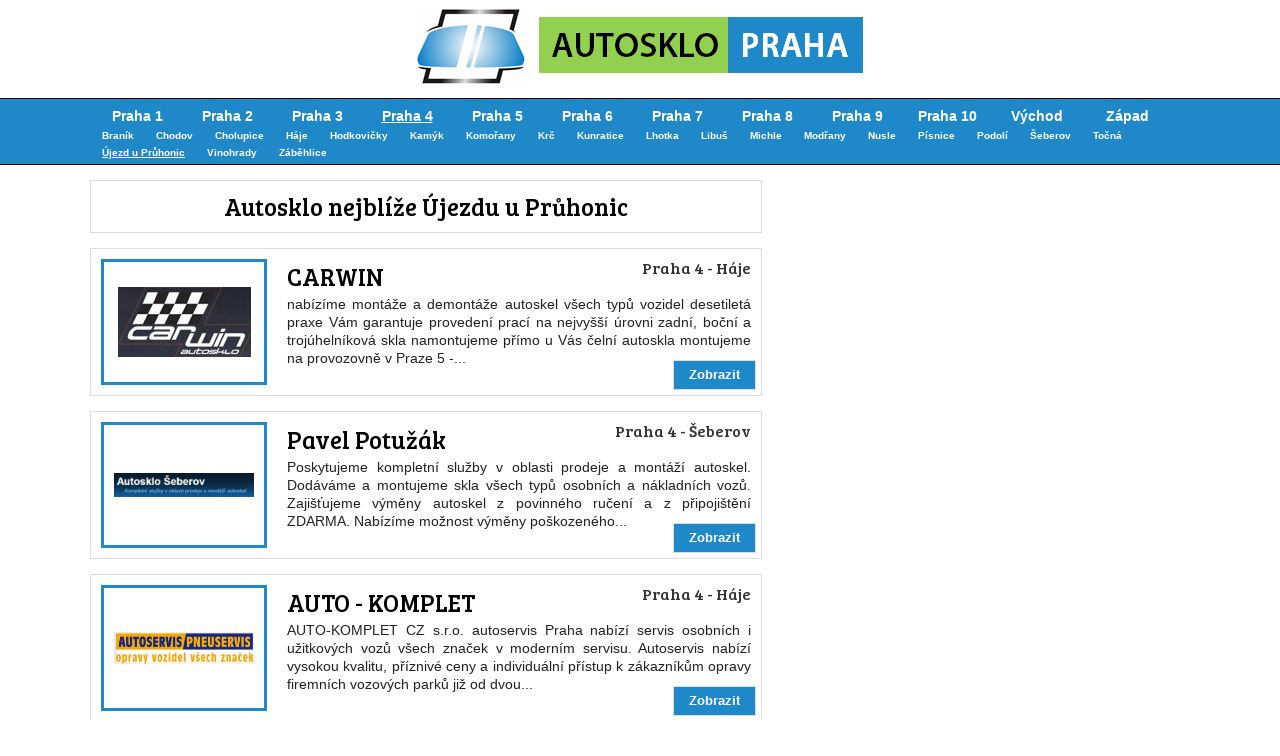

--- FILE ---
content_type: text/html; charset=UTF-8
request_url: https://www.katalog-autosklo-praha.cz/ujezd-u-pruhonic
body_size: 7306
content:
<!DOCTYPE html>
<html>
<head>
    <script async src="https://www.googletagmanager.com/gtag/js?id=G-DSYF9R6HR6"></script>
  <script>
    window.dataLayer = window.dataLayer || [];
    function gtag(){dataLayer.push(arguments);}
    gtag('js', new Date());
  
    gtag('config', 'G-DSYF9R6HR6');
  </script>
    <link href='https://fonts.googleapis.com/css?family=Bree+Serif&subset=latin,latin-ext' rel='stylesheet' type='text/css'>
	<meta http-equiv="content-type" content="text/html; charset=utf-8" >
	<meta name="robots" content="index,follow">
  <meta name="description" content="Hledáte autosklo v Praze 4 v Újezdu u Průhonic? Jste tady správně! Využijte náš katalog opraven autoskla Praha 4 - Újezd u Průhonic a vyberte si ty nejlepší služby.">
  <meta name="keywords" content="autosklo, Újezd u Průhonic, katalog, autosklech, autosklu v Újezdu u Průhonic, Praha 4">
  
  <meta property="og:title" content="Autosklo Újezd u Průhonic">
  <meta property="og:description" content="Katalog výměny autoskla vás provede Prahou 4 - Újezedem u Průhonic a přehledně zobrazí nabídku s autoskly ve vaší blízkosti. Jsou zde pro vás nabídky s autosklem nedaleko Prahy 4 - Újezdu u Průhonic.">
  <meta property="og:site_name" content="Autosklo Praha">
  <meta property="og:url" content="https://www.katalog-autosklo-praha.cz/ujezd-u-pruhonic">
  <meta property="og:image" content="https://www.katalog-autosklo-praha.cz/obrazky/fblogo.png">
  <meta property="og:type" content="website">
 
  <link rel="stylesheet" href="style.css" media="all" type="text/css">
  <style type="text/css">
  li a, li a:active, li a:visited, li a:link,.informace,.informace a,.menu,b,i,strong,em,h1,h2,.button,.kontakt{background-color:#1F88C9;color:#FFFFFF;}
  .fotoramecek{border-color:#1F88C9;}
  </style>  
  <link rel="shortcut icon" href="/obrazky/favicon.ico">
	<title>Autosklo Újezd u Průhonic</title>
    
<script type="text/javascript" src="https://api.mapy.cz/loader.js"></script>
<script type="text/javascript">Loader.load();</script>  
  
  
</head>
<body>
    <script>
  (function(i,s,o,g,r,a,m){i['GoogleAnalyticsObject']=r;i[r]=i[r]||function(){
  (i[r].q=i[r].q||[]).push(arguments)},i[r].l=1*new Date();a=s.createElement(o),
  m=s.getElementsByTagName(o)[0];a.async=1;a.src=g;m.parentNode.insertBefore(a,m)
  })(window,document,'script','//www.google-analytics.com/analytics.js','ga');

  ga('create', 'UA-36972372-20', 'auto');
  ga('send', 'pageview');

  </script>
    <div class="container">
    <div class="informace">
      <div class="box infotext"><h1>Autosklo Praha 4 Újezd u Průhonic</h1><p> přepravy, obzvláště ve srovnání s parními stroji a benzínovými motory. V roce představoval podíl automobilů s benzínovým pohonem na <em>autosklech Újezdu u Průhonic</em> celkovém počtu vozidel pouhých zbylých si mezi sebou rozdělily parní stroje a vozidla poháněná elektřinou. Změnu tohoto trendu ve prospěch klasických automobilů lze pozorovat až na počátku století. Přes značný rozvoj, který automobily zaznamenali na konci a na počátku <a href="/katerinky" title="autosklo Kateřinky">Kateřinky</a> století, byly stále ještě značnou raritou, kterou vlastnilo a používalo jen několik vyvolených. Buď se jednalo o automobilové nadšence, kteří se sami přímo účastnili prvních kroků automobilů, nebo se jednalo o členy nejvyšších společenských vrstev. Důvodem tohoto stavu byla jednak značná cena prvních automobilů, způsobená vysokými konstrukčními náklady, která značně omezovala počty potenciálních zájemců, za druhé také skutečnost, že ani ti, kteří by si automobil mohli pořídit ho skutečně nepotřebovali a navíc ještě na mnoha <a href="/opatov" title="autosklo Opatov">Opatov</a> místech nebyla vybudována potřebná infrastruktura, zejména co se týče silnic, pro to aby mohly automobily plně uplatnit svůj potenciál. Svět byl navíc na přelomu století doslova zaplaven dostupnými jízdními koly, která byla vyráběna po statisících, oproti desítkám vyrobených automobilů. A co se týkalo delších vzdáleností, existovala zcela dostačující železniční síť. Navíc například v Německu nebyla auta příliš rozšířena ani v nejvyšších vrstvách, jelikož jim císař neprojevil náklonnost a zůstal u kočáru taženého koňmi. <strong>autosklo Újezd u Průhonic</strong> </p><p>Samotné první automobily navíc nepůsobily z podle tehdejších měřítek zrovna nejpůvabněji, jak dokazují četná vyjádření a názory v <a href="/rozkos" title="autosklo Rozkoš">Rozkoš</a> tisku. Přelomovým automobilem, který znamenal vznik prvního moderního automobilu se zcela autentickým a originálním vzhledem a konstrukčním řešením se stal typ Mercedes německé automobilky Daimler Maybach z roku Nová konstrukce navíc rapidně zvýšila výkonnost a nový automobil byl doslova bezkonkurenční. Tento automobil určil předurčil vzhled a vývoj automobilů na dalších několok dekád dopředu. Zavedení masové výroby Výše uvedená ztráta Spojených Států Amerických na Evropu, jakožto automobilové centrum co do samotného počtu automobilů, tak do <a href="/jizni-mesto" title="autosklo Jižní Město">Jižní Město</a> vývoje a uplatnění nových technologií, byla americkými výrobci během prvního desetiletí století zcela smazána. Bylo to způsobeno především vysokou poptávkou po automobilech v Americe, která přinutila konstruktéry vylepšit a zejména zrychlit výrobní proces aby ji byli <i>Újezdu u Průhonic autoskla</i> schopni uspokojit. Poptávka byla tak velká, že se ji nepodařilo vyrovnat ani při značné automatizaci. S řešením nastálé situace přišel <b>oprava autosklo Újezdu u Průhonic</b> až roku Henry Ford americký vynálezce a podnikatel, když pro konstrukci svého revolučního automobilu Fordu T, použil pásové tovární  <a href="https://www.katalog-kadernictvi-praha.cz/ujezd-u-pruhonic" title="kadeřnickému salonu Újezedem u Průhonic">kadeřnictví nedaleko Prahy 4 Újezdu u Průhonic</a> <h2>Autosklo Újezd u Průhonic</h2> výroby. Čas na výrobu jednoho automobilu se tak desetkrát zkrátil. Byla tak spuštěna první masová výroba automobilů a položen základ velkých automobilek chrlících tisíce automobilů denně jaké známe dnes. Také byla překonána další technická výzva, automobil totiž ve svých počátcích představoval jeden z nejsložitějších strojů. Tím by se však nelišil od dalších nesmírně komplikovaných strojů.</p></div>
      <div class="box kontakt">Copyright © 2025 Katalog-autosklo-praha.cz | info@skatalogy.cz</div>
    </div>
    <div class="hlavicka">        
      <div class="box">
        <a href="/"><img class="logoimg" alt="autosklo" src="./obrazky/logo.png"></a>
      </div>
    </div>
    <div class="menu">
      <div class="box">
      <ul><li><a href="./praha-1" title="Praha 1">Praha 1</a></li><li><a href="./praha-2" title="Praha 2">Praha 2</a></li><li><a href="./praha-3" title="Praha 3">Praha 3</a></li><li><a class="active" href="./praha-4" title="Praha 4">Praha 4</a></li><li><a href="./praha-5" title="Praha 5">Praha 5</a></li><li><a href="./praha-6" title="Praha 6">Praha 6</a></li><li><a href="./praha-7" title="Praha 7">Praha 7</a></li><li><a href="./praha-8" title="Praha 8">Praha 8</a></li><li><a href="./praha-9" title="Praha 9">Praha 9</a></li><li><a href="./praha-10" title="Praha 10">Praha 10</a></li><li><a href="./praha-vychod" title="Praha východ">Východ</a></li><li><a href="./praha-zapad" title="Praha západ">Západ</a></li><br style="clear:both;"><li class="male"><a href="./branik"  title="Braník">Braník</a></li><li class="male"><a href="./chodov"  title="Chodov">Chodov</a></li><li class="male"><a href="./cholupice"  title="Cholupice">Cholupice</a></li><li class="male"><a href="./haje"  title="Háje">Háje</a></li><li class="male"><a href="./hodkovicky"  title="Hodkovičky">Hodkovičky</a></li><li class="male"><a href="./kamyk"  title="Kamýk">Kamýk</a></li><li class="male"><a href="./komorany"  title="Komořany">Komořany</a></li><li class="male"><a href="./krc"  title="Krč">Krč</a></li><li class="male"><a href="./kunratice"  title="Kunratice">Kunratice</a></li><li class="male"><a href="./lhotka"  title="Lhotka">Lhotka</a></li><li class="male"><a href="./libus"  title="Libuš">Libuš</a></li><li class="male"><a href="./michle"  title="Michle">Michle</a></li><li class="male"><a href="./modrany"  title="Modřany">Modřany</a></li><li class="male"><a href="./nusle"  title="Nusle">Nusle</a></li><li class="male"><a href="./pisnice"  title="Písnice">Písnice</a></li><li class="male"><a href="./podoli"  title="Podolí">Podolí</a></li><li class="male"><a href="./seberov"  title="Šeberov">Šeberov</a></li><li class="male"><a href="./tocna"  title="Točná">Točná</a></li><li class="male"><a class="active" href="./ujezd-u-pruhonic"  title="Újezd u Průhonic">Újezd u Průhonic</a></li><li class="male"><a href="./vinohrady-4"  title="Vinohrady">Vinohrady</a></li><li class="male"><a href="./zabehlice-4"  title="Záběhlice">Záběhlice</a></li></ul><br style="clear:both;">      </div>
    </div>
    <div class="box">
        </div>
    <div class="box">
      <div class="levy">
        <div class="textbox oddelovac">Autosklo nejblíže Újezdu u Průhonic</div><div class="textbox"><div class="fotoramecek">
    <a href="./carwin" title="CARWIN Háje">
    
    <img class="foto nahled" alt="Autoskla CARWIN" src="/foto/autosklo-praha-4-haje-carwin.jpg"></a>
    </div><big><a href="./carwin" title="CARWIN Praha 4">CARWIN</a></big><br>nabízíme montáže a demontáže autoskel všech typů vozidel
desetiletá praxe Vám garantuje provedení prací na nejvyšší úrovni
zadní, boční a trojúhelníková skla namontujeme přímo u Vás
čelní autoskla montujeme na provozovně v Praze 5 -...<a class="button" href="./carwin">Zobrazit</a><div class="lokalita">Praha 4 - Háje</div></div><div class="textbox"><div class="fotoramecek">
    <a href="./pavel-potuzak" title="Pavel Potužák Šeberov">
    
    <img class="foto nahled" alt="Autoskla Pavel Potužák" src="/foto/autosklo-praha-4-seberov-pavel-potuzak.jpg"></a>
    </div><big><a href="./pavel-potuzak" title="Pavel Potužák Praha 4">Pavel Potužák</a></big><br>Poskytujeme kompletní služby v oblasti prodeje a montáží autoskel. Dodáváme a montujeme skla všech typů osobních a nákladních vozů. Zajišťujeme výměny autoskel z povinného ručení a z připojištění ZDARMA. Nabízíme možnost výměny poškozeného...<a class="button" href="./pavel-potuzak">Zobrazit</a><div class="lokalita">Praha 4 - Šeberov</div></div><div class="textbox"><div class="fotoramecek">
    <a href="./auto-komplet" title="AUTO - KOMPLET Háje">
    
    <img class="foto nahled" alt="Autoskla AUTO - KOMPLET" src="/foto/autosklo-praha-4-haje-auto-komplet.jpg"></a>
    </div><big><a href="./auto-komplet" title="AUTO - KOMPLET Praha 4">AUTO - KOMPLET</a></big><br>AUTO-KOMPLET CZ s.r.o. autoservis Praha nabízí servis osobních i užitkových vozů všech značek v moderním servisu. Autoservis nabízí vysokou kvalitu, příznivé ceny a individuální přístup k zákazníkům
opravy firemních vozových parků již od dvou...<a class="button" href="./auto-komplet">Zobrazit</a><div class="lokalita">Praha 4 - Háje</div></div><div class="textbox"><div class="fotoramecek">
    <a href="./toro" title="TORO Háje">
    
    <img class="foto nahled" alt="Autoskla TORO" src="/foto/autosklo-praha-4-haje-toro.jpg"></a>
    </div><big><a href="./toro" title="TORO Praha 4">TORO</a></big><br>Naší prioritou je pouze profesionální montáž autoskel od originálních výrobců jako např.: Splintex, Pilkington, Saint-Gobain Sekurit, protože víme, co je pro naše zákazníky a jejich vozidla to nejlepší.

Máte-li připojištěné čelní sklo, bez...<a class="button" href="./toro">Zobrazit</a><div class="lokalita">Praha 4 - Háje</div></div><div class="textbox"><div class="fotoramecek">
    <a href="./auto-twin" title="Auto Twin Chodov">
    
    <img class="foto nahled" alt="Autoskla Auto Twin" src="/foto/autosklo-praha-4-chodov-auto-twin.jpg"></a>
    </div><big><a href="./auto-twin" title="Auto Twin Praha 4">Auto Twin</a></big><br>Nabízíme vám služby pneuservisu a autoservisu, zdarma zapůjčení vozidla při pojistné události a možnost opravy vozů bez Vaší finanční účasti.

Nabízíme:

Veškeré mechanické práce
Kompletní diagnostika
Laserová geometrie
Příprava a...<a class="button" href="./auto-twin">Zobrazit</a><div class="lokalita">Praha 4 - Chodov</div></div><div class="textbox"><div class="fotoramecek">
    <a href="./bielski-robert" title="Bielski Robert Horní Měcholupy">
    
    <img class="foto nahled" alt="Autoskla Bielski Robert" src="/foto/autosklo-praha-10-horni-mecholupy-bielski-robert.jpg"></a>
    </div><big><a href="./bielski-robert" title="Bielski Robert Praha 10">Bielski Robert</a></big><br>Zajišťujeme kompletní servis pro autoskla všech typů a značek. Zajišťujeme tyto služby: výměna, prodej a montáž autoskla na automobily všech značek, opravy bodových poškození a prasklin autoskla, oprava či výměna stahovacích mechanismů oken pro...<a class="button" href="./bielski-robert">Zobrazit</a><div class="lokalita">Praha 10 - Horní Měcholupy</div></div><div class="textbox"><div class="fotoramecek">
    <a href="./haspa" title="Haspa Chodov">
    
    <img class="foto nahled" alt="Autoskla Haspa" src="/foto/autosklo-praha-4-chodov-haspa.jpg"></a>
    </div><big><a href="./haspa" title="Haspa Praha 4">Haspa</a></big><br>Provozujeme autoservis pro všechny značky a typy osobních vozidel. Náš autoservis se nachází pod jednou střechou společně s vlastním velkoobchodním skladem náhradních autodílů. Díky tomu dokážeme rychle a flexibilně opravit Váš vůz, aniž byste...<a class="button" href="./haspa">Zobrazit</a><div class="lokalita">Praha 4 - Chodov</div></div><div class="textbox"><div class="fotoramecek">
    <a href="./autoplus" title="AUTOPLUS Kunratice">
    
    <img class="foto nahled" alt="Autoskla AUTOPLUS" src="/foto/autosklo-praha-4-kunratice-autoplus.jpg"></a>
    </div><big><a href="./autoplus" title="AUTOPLUS Praha 4">AUTOPLUS</a></big><br>Provádíme opravy a údržbu motorových vozidel. Nabízíme služby pneuservisu, karosářské a lakýrnické práce. Zajišťujeme vyřízení pojistných událostí, odtahy vozidel, výměnu autoskel, STK, měření emisí, diagnostiku, montáž autodoplňků.<a class="button" href="./autoplus">Zobrazit</a><div class="lokalita">Praha 4 - Kunratice</div></div><div class="textbox"><div class="fotoramecek">
    <a href="./toro-firma" title="TORO Uhříněves">
    
    <img class="foto nahled" alt="Autoskla TORO" src="/foto/autosklo-praha-10-uhrineves-toro-firma.jpg"></a>
    </div><big><a href="./toro-firma" title="TORO Praha 10">TORO</a></big><br>Máte prasklé či poškozené čelní sklo? Rozbité boční nebo zadní autosklo?

Výměna čelního skla, bočního či zadního skla během jediného dne.

Zacelovaní poškozených čelních skel na počkání!

Celou pojistnou událost vyřešíme za Vás,...<a class="button" href="./toro-firma">Zobrazit</a><div class="lokalita">Praha 10 - Uhříněves</div></div><div class="textbox"><div class="fotoramecek">
    <a href="./r-bielski" title="R. Bielski Hostivař">
    
    <img class="foto nahled" alt="Autoskla R. Bielski" src="/foto/autosklo-praha-10-hostivar-r-bielski.jpg"></a>
    </div><big><a href="./r-bielski" title="R. Bielski Praha 10">R. Bielski</a></big><br>Autosklo centrum Praha zajišťuje kompletní servis pro autoskla všech typů a značek. Autosklo Centrum zajistí tyto služby:

výměna, prodej a montáž autoskla na automobily všech značek
opravy bodových poškození a prasklin autoskla
oprava či výměna...<a class="button" href="./r-bielski">Zobrazit</a><div class="lokalita">Praha 10 - Hostivař</div></div><div class="textbox"><div class="fotoramecek">
    <a href="./vencar" title="VENCAR Horní Měcholupy">
    
    <img class="foto nahled" alt="Autoskla VENCAR" src="/obrazky/nahled.png"></a>
    </div><big><a href="./vencar" title="VENCAR Praha 10">VENCAR</a></big><br>Náš autoservis a rychloservis nabízí: veškeré opravy osobních a lehkých užitkových vozů, generální opravy motorů a převodovek, výměny tlumičů, destiček a kotoučů, geometrie, nástřiky spodku vozu, renovace laků, pneuservis, lakovna, klempířské...<a class="button" href="./vencar">Zobrazit</a><div class="lokalita">Praha 10 - Horní Měcholupy</div></div><div class="textbox"><div class="fotoramecek">
    <a href="./rupexim" title="RUPEXIM Vestec">
    
    <img class="foto nahled" alt="Autoskla RUPEXIM" src="/foto/autosklo-praha-zapad-vestec-rupexim.jpg"></a>
    </div><big><a href="./rupexim" title="RUPEXIM Praha západ">RUPEXIM</a></big><br>Auto RUPEXIM je nezávislým autoservisem a prodejcem ojetých vozidel bez omezení značky vozu, certifikovaným i pro servis nových vozidel v záruce.

Naše priority: Osobní přístup, značková kvalita, úspora ceny, účtování časů dle normohodin výrobce,...<a class="button" href="./rupexim">Zobrazit</a><div class="lokalita">Praha západ - Vestec</div></div><div class="textbox"><div class="fotoramecek">
    <a href="./auto-espandr" title="Auto Ešpandr Hostivař">
    
    <img class="foto nahled" alt="Autoskla Auto Ešpandr" src="/foto/autosklo-praha-10-hostivar-auto-espandr.jpg"></a>
    </div><big><a href="./auto-espandr" title="Auto Ešpandr Praha 10">Auto Ešpandr</a></big><br>Vítejte na stránkách společnosti Auto Ešpandr. Náš autoservis, který sídlí v Praze 10 Hostivaři, se věnuje svým zákazníkům již od roku 1992 a mechanici Vám mohou vedle bohatých profesních zkušeností nabídnout i osobní přístup.

V našem...<a class="button" href="./auto-espandr">Zobrazit</a><div class="lokalita">Praha 10 - Hostivař</div></div><div class="textbox"><div class="fotoramecek">
    <a href="./firma-servis-cz" title="servis-cz Hostivař">
    
    <img class="foto nahled" alt="Autoskla servis-cz" src="/foto/autosklo-praha-10-hostivar-firma-servis-cz.jpg"></a>
    </div><big><a href="./firma-servis-cz" title="servis-cz Praha 10">servis-cz</a></big><br>Vyměňujeme, prodáváme, opravujeme autoskla všech typů a značek. V případě pojistné události je výměna bezplatná, navíc vyřídíme veškeré náležitosti. Působíme také jako velkoobchod, většinu autoskel máme skladem. Provádíme expresní...<a class="button" href="./firma-servis-cz">Zobrazit</a><div class="lokalita">Praha 10 - Hostivař</div></div><div class="textbox"><div class="fotoramecek">
    <a href="./autoklempirstvi-novotny" title="Autoklempířství Novotný Vestec">
    
    <img class="foto nahled" alt="Autoskla Autoklempířství Novotný" src="/foto/autosklo-praha-zapad-vestec-autoklempirstvi-novotny.jpg"></a>
    </div><big><a href="./autoklempirstvi-novotny" title="Autoklempířství Novotný Praha západ">Autoklempířství Novotný</a></big><br>Co nabízíme?
Opravy havarovaných osobních, dodávkových a nákladních vozů všech značek na rovnacín rámu včetně laku
Výměny čelních skel
Výměny výfuků
Opravy karoserií po krupobití
Opravy důlků a promáčklin bez poškození laku metodou PDR -...<a class="button" href="./autoklempirstvi-novotny">Zobrazit</a><div class="lokalita">Praha západ - Vestec</div></div><div class="textbox"><div class="fotoramecek">
    <a href="./euro-glass" title="EURO GLASS Kunratice">
    
    <img class="foto nahled" alt="Autoskla EURO GLASS" src="/foto/autosklo-praha-4-kunratice-euro-glass.jpg"></a>
    </div><big><a href="./euro-glass" title="EURO GLASS Praha 4">EURO GLASS</a></big><br>Společnost Autosklo Euro Glass s.r.o. Praha 4 vznikla na podzim roku 2008 a je pokračovatelem firmy AUTOSKLO DEJVICE. V oboru autosklo ale funguje již od roku 1994 a patří mezi první firmy zabývající se výměnou autoskla v Praze. 

AUTOSKLO EURO GLASS...<a class="button" href="./euro-glass">Zobrazit</a><div class="lokalita">Praha 4 - Kunratice</div></div><div class="textbox"><div class="fotoramecek">
    <a href="./jaroslav-meduna" title="Jaroslav Meduna Dolní Měcholupy">
    
    <img class="foto nahled" alt="Autoskla Jaroslav Meduna" src="/foto/autosklo-praha-10-dolni-mecholupy-jaroslav-meduna.jpg"></a>
    </div><big><a href="./jaroslav-meduna" title="Jaroslav Meduna Praha 10">Jaroslav Meduna</a></big><br>Historie naší společnosti sahá až do roku 1995, kdy jsme začínali instalovat protisluneční a bezpečnostní fólie na okna domů, budov a automobilů. Z počátku jsme vystřídaly téměř všechny značky okenních fólií. Nakonec zvítězila společnost,...<a class="button" href="./jaroslav-meduna">Zobrazit</a><div class="lokalita">Praha 10 - Dolní Měcholupy</div></div><div class="textbox"><div class="fotoramecek">
    <a href="./autoskla-uhrineves" title="Autoskla Uhříněves Uhříněves">
    
    <img class="foto nahled" alt="Autoskla Autoskla Uhříněves" src="/foto/autosklo-praha-10-uhrineves-autoskla-uhrineves.jpg"></a>
    </div><big><a href="./autoskla-uhrineves" title="Autoskla Uhříněves Praha 10">Autoskla Uhříněves</a></big><br>Společnost Autoskla-Uhřiněves působí v Praze již 15 let a za tu dobu si získala celou řadu spokojených zákazníků.Disponujeme odbornými znalostmi i letitou praxí v oboru výměny autoskel a instalací autofólií.Při montážích používáme značkové...<a class="button" href="./autoskla-uhrineves">Zobrazit</a><div class="lokalita">Praha 10 - Uhříněves</div></div><div class="textbox"><div class="fotoramecek">
    <a href="./gabris-p" title="Gabriš P Uhříněves">
    
    <img class="foto nahled" alt="Autoskla Gabriš P" src="/foto/autosklo-praha-10-uhrineves-gabris-p.jpg"></a>
    </div><big><a href="./gabris-p" title="Gabriš P Praha 10">Gabriš P</a></big><br>Společnost Autoskla-Uhřiněves působí v Praze již 15 let a za tu dobu si získala celou řadu spokojených zákazníků.Disponujeme odbornými znalostmi i letitou praxí v oboru výměny autoskel a instalací autofólií.Při montážích používáme značkové...<a class="button" href="./gabris-p">Zobrazit</a><div class="lokalita">Praha 10 - Uhříněves</div></div><div class="textbox"><div class="fotoramecek">
    <a href="./sentera" title="Sentera Libuš">
    
    <img class="foto nahled" alt="Autoskla Sentera" src="/foto/autosklo-praha-4-libus-sentera.jpg"></a>
    </div><big><a href="./sentera" title="Sentera Praha 4">Sentera</a></big><br>Autoskla a jejich prodej a montáž jsou hlavní náplní naší činnosti již 15 let. Dodáváme a montujeme autoskla pro osobní, užitková i nákladní vozidla a také autoskla pro autobusy, zemědělské stroje a autoskla kalená na zakázku. Vaše poškozené či...<a class="button" href="./sentera">Zobrazit</a><div class="lokalita">Praha 4 - Libuš</div></div>     
      </div>
      <div class="pravy">
        
<iframe
  width="400"
  height="400"
  style="border:0"
  loading="lazy"
  allowfullscreen
  referrerpolicy="no-referrer-when-downgrade"
  src="https://www.google.com/maps/embed/v1/place?key=AIzaSyD_xFgINreqHAmYmw7L9r905yuemNVDqPU
    &q=Praha 4,Újezd u Průhonic&zoom=11">
</iframe>
  
      
      </div>
    <img class="paticka" src="obrazky/praha.png">                                 
    </div>
    <div class="mezera">&nbsp;</div>
  </div>
</body>
</html>



--- FILE ---
content_type: text/css
request_url: https://www.katalog-autosklo-praha.cz/style.css
body_size: 1752
content:
BODY,a {font-family:Arial, Verdana !important;font-size:14px;font-weight:normal;font-style:normal;color:#222;text-decoration:none;}

h1, h1 a, h1 a:active, h1 a:visited, h1 a:link, h2, h2 a, h2 a:active, h2 a:visited, h2 a:link, b,strong,em,i {display:inline;font-size:10pt;font-weight:normal;font-style:normal;text-decoration:none;color:white;}
h1 a:hover, h2 a:hover, h4 a:hover{display:inline;text-decoration:none;}
big, big a, big a:active, big a:visited, big a:link {display:inline;font-size:24px;color:#222;}
big a:hover{text-decoration:none;}
img {border:none;padding:0;margin:0;}
p{display:inline;}

body {width:100%;height:100%;margin:0;padding:0;text-align:center;z-index:5;}
.box {width:1100px;margin:0 auto;padding:0;text-align:center;display:block;position:relative;z-index:7;}
.container {width:100%;position:relative;height:auto !important;height:100%;min-height:100%;margin:0 auto;padding:0;text-align:center;background: #fff url('obrazky/pozadi.png') repeat;background-position:0% 0%;z-index:8;}
.hlavicka {position:relative;border-bottom:0px solid #ddd;display:block;width:100%;height:auto;text-align:center;margin-bottom:0px;background-color:white;background-position:0% bottom;z-index:9;}
.informace {z-index:50;position:absolute;height:320px;color:#000;font-size:10pt !important;line-height:1.1;font-weight:normal;font-style:normal;width:100%;;margin:0;padding:0;bottom:0px;text-align:center;background: transparent url('obrazky/hlavicka.png') repeat-x;background-position: 50% 0px;padding-top:15px;border-top:1px solid #999;}
.informace a{color:white;font-size:10pt;}
.infotext{text-align:justify;}

.menu{border-bottom:1px solid #000;border-top:1px solid #000;display:block;width:100%;text-align:center;margin-bottom:15px;background-color:white}

.mezera{clear:both;height:320px;}
.kontakt{text-align:center;color:white;margin-top:10px;font-size:18pt;position:relative;bottom:0px;}
.kontakt a{font-size:18pt;color:white;}
.kontakt a:hover{text-decoration:underline;}

.textbox {float:left;position:relative;width:650px;padding:10px 10px 10px 10px;text-align:justify;margin:0px 0px 15px 0px;border:1px solid #ddd;background-color:white;border-radiusx:7px;line-height:1.3em}
.mezeravpravo{margin-right:20px;}
.textbox big a, .textbox big{color:black;font-size:24px;margin-bottom:5px;display:inline;line-height:1.5em;text-decoration:none;}
.textbox a{font-weight:bold;}
.textbox a:hover{text-decoration:none;}
.full {width:550px;height:auto;clear:left;}
.levy{float:left;width:670px;aborder:1px solid blue}
.pravy{float:left;width:350px;margin-left:15px;aborder:1px solid red}
.xfotoramecek{float:left;height:120px;width:160px;margin-right:20px;background-color:#fff;border:3px solid;text-align:center;display: flex; align-items: center;text-align:center;}
.fotookraj{margin-bottom:15px;}
.foto{float:left;max-width:350px;border-radiusx:7px;border:0px solid #eee;margin:5px 0px 10px 10px;position:relative;z-index: 0;}
.xnahled{max-width:140px;max-height:90px;margin:0px 0px 0px 0px;text-align:center;margin:auto}

.fotoramecek {
    float: left;
    height: 120px;
    width: 160px;
    margin-right: 20px;
    background-color: #fff;
    border: 3px solid;
    text-align: center;
    display: flex;
    align-items: center;
    justify-content: center; /* Add this to center horizontally inside the flex container */
}

.nahled {
    max-width: 140px;
    max-height: 90px;
    margin: auto; /* Ensures auto margins on all sides, helping in centering */
    text-align: center;
}

.fotobox{float:left;width:650px;margin-bottom:15px;text-align:center;vertical-align:top;border:1px solid #ddd;padding:10px 10px 10px 10px;}
.fotobox img{float:left;height:100px;margin:5px 5px 5px 5px;border-radiusx:7px;border:1px solid #eee;}

.lokalita{position:absolute;top:10px;right:10px;font-weight:bold;color:#333;font-style:normal;font-size:16px;}
.paticka{z-index:-1;margin-bottom:-30px;margin-top:50px;clear:both;}
.oddelovac{padding:10px 10px 10px 10px;margin:0px 0px 15px 0px;width:650px;text-align:center;height:auto;color:black;font-size:24px;font-weight:bold;}
.vyhoda{color:black;font-size:20px;margin-left:10px;line-height:1.7em;}
.mensipismo{font-size:17px;}
.oranzova{color:#F4711F;margin-left:5px;}

ul{float:left;display:block;border:0px;padding:2px 0px 4px 0px;margin:5px 0px 0px 0px;width:100%;}
li {list-style-type:none;display:block;width:90px;overflow:hidden;float:left;border-radiusx:7px;}
li a, li a:active, li a:visited, li a:link {float:left;display:block;text-decoration:none;font-size:14px;font-weight:bold;color:#fff;width:80px;text-align:center;margin-left:5px;padding:2px 2px 2px 2px;border-radiusx:7px;}
li a:hover{text-decoration:none;color:white;border:0px solid #ddd;border-radiusx:7px;text-decoration:underline;}
li.male {list-style-type:none;width:auto;overflow:hidden;float:left;margin-right:3px;margin-top:2px;border-radiusx:7px;}
li.male a{font-size:10px !important;width:auto !important;font-weight:bold !important;padding:2px 7px 2px 7px;border-radiusx:7px;}
.active{color:whtie !important;font-weight:bold !important;border:0px solid #ddd;border-radiusx:7px;text-decoration:underline !important;}

iframe.facebook{float:right;margin-top:25px;border:none; overflow:hidden; width:95px; height:70px;}
#map_canvas{float:left;position:relative;width:960px;height:350px;margin:-1px 0px 0px 0px;border:1px solid #ddd;border-radiusx:7px;clear:both;background-color:white;}
.mapa{float:left;border:1px solid #ddd;border-radiusx:7px;margin-bottom:15px;clear:both;}

.button {position:absolute;bottom:5px;right:5px;border: 1px solid #ddd;padding: 5px 15px;border-radiusx: 7px;text-decoration: none;vertical-align: middle;color: white;font-size: 13px;}
.button:hover {border: 1px solid #666;}
.odkaz{position:absolute;bottom:5px;right:5px;}        

.textbox,#map_canvas,.foto,.oddelovac,.active,li, li a, li a:active, li a:visited, li a:link, .button, .button:hover,.vyhoda{behavior: url('pie/PIE.htc');}
.informace{font-size:9pt\9;}
.textbox big a, .textbox big{font-size:20px\9;}

.logoimg{margin-top:0px;margin-bottom:0px;}

.logonadpis a, .logopopis a, .textbox big a, .hpnadpis, .hppopis, big, .lokalita, .kontakt, .kontakt a, .oddelovac,.informace,.informace a,h1,h2,i,em,strong,b,.vyhoda{font-family:'Bree Serif', serif !important;font-style:normal;}
.logonadpis a, .logopopis a, .kontakt, .kontakt a, .informace,.informace a,h1,h2,i,em,strong,b,.button{color:white;}



.textbox big a, .textbox big,.oddelovac,.lokalita{font-weight:normal}
.informace,.mezera{height:340px;}





--- FILE ---
content_type: application/javascript; charset=UTF-8
request_url: https://api.mapy.cz/virtual-key.js
body_size: -144
content:
Loader.apiKey = "virtual-52aec546c4314296f7cc722da00f6b9e";
